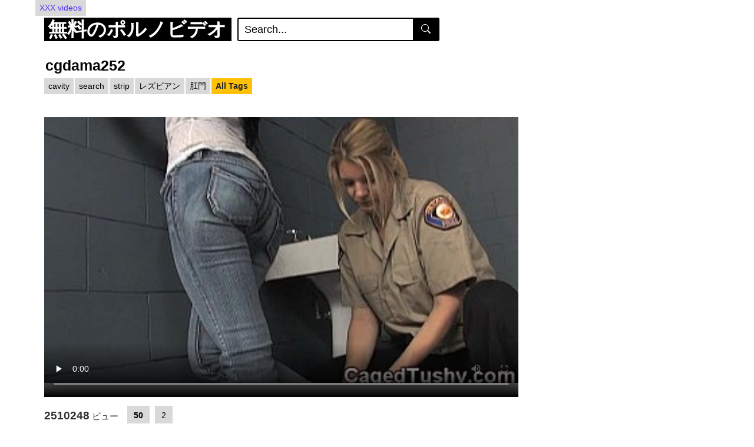

--- FILE ---
content_type: text/html; charset=UTF-8
request_url: https://www.kiyi-village.org/videos/cgdama252
body_size: 7171
content:
<!DOCTYPE html>
<html lang="ja">
<head>
    <title>Cgdama252 無料のセックスビデオ</title>
<meta name="description" content="フリーウォッチ : Cgdama252 日本のセックス動画を絶対に無料で見る。 #Cgdama252 北 西南 セックス 主観 女子 寮 盗撮 無料 無 修 エロ 動画 タイト スカート デカ 尻 スタイル いい 中学生 秘蔵 マンコ セレクション 無 修正 動画 最新 米倉 涼子 ポロリ 淫獣 教師 ブルマ 臭い ヌード 情報 海女 さん エロ エロ い 催眠." />
    <meta http-equiv="Content-Type" content="text/html; charset=utf-8">
    <meta name="viewport" content="width=device-width, initial-scale=1">
    <meta name="rating" content="RTA-5042-1996-1400-1577-RTA" />
    <base href="https://www.kiyi-village.org/">
	<link rel='stylesheet' id='vtt-styles-css' href='/themes/kiyi-village.org/css/theme.min.css?ver=1' type='text/css' media='all' />
	<link rel='stylesheet' id='vtt-custom-style-css' href='/themes/kiyi-village.org/css/custom.css?ver=1' type='text/css' media='all' />
	<link rel="apple-touch-icon" sizes="180x180" href="/apple-touch-icon.png">
	<link rel="icon" type="image/png" sizes="32x32" href="/favicon-32x32.png">
	<link rel="icon" type="image/png" sizes="16x16" href="/favicon-16x16.png">
	<link rel="icon" type="image/x-icon" href="/favicon.ico">

            <script type="application/ld+json">
        {
            "@context": "https://schema.org",
            "@type": "VideoObject",
            "name": "cgdama252 ックスビデオ",
            "description": "cgdama252 セックスビデオ 北 西南 セックス 主観 女子 寮 盗撮 無料 無 修 エロ 動画 タイト スカート デカ 尻 スタイル いい 中学生 秘蔵 マンコ セレクション 無 修正 動画 最新 米倉 涼子 ポロリ 淫獣 教師 ブルマ 臭い ヌード 情報 海女 さん エロ エロ い 催眠",
            "thumbnailUrl": ["https://www.kiyi-village.org/thumb/10563541"],
            "uploadDate": "2015-02-16T22:31:15+02:00",
            "duration": "PT10M22S",
            "contentUrl": "https://www.kiyi-village.org/watch/10563541",
            "interactionStatistic": {
                "@type": "InteractionCounter",
                "interactionType": { "@type": "WatchAction" },
                "userInteractionCount": 2510248            }
        }
    </script>
    </head>
<body class="home">
      <div class="btn btn-grey"> <a href="https://www.hindisexxxxvideos.wtf/" title="XXX videos">XXX videos</a> </div>
<div>
<div id="wrapper-navbar">
  <div class="header-nav">
    <div class="container d-md-flex align-items-center justify-content-between">
      <div class="logo-search d-flex align-items-center">
       
		<button class="navbar-toggler hamburger hamburger--slider d-block" onclick="MenuChange()" type="button" data-toggle="collapse" data-target="#navbarNavDropdown" aria-controls="navbarNavDropdown" aria-expanded="false" aria-label="Toggle navigation" id="menuBtn">
          <span class="hamburger-box">
            <span class="hamburger-inner"></span>
          </span>
        </button>
		
        <div class="logo">
            <a class="logo-text" rel="home" href="https://www.kiyi-village.org/" title="無料のポルノビデオ">
              <span class="logo-word-1">無料のポルノビデオ</span>
            </a>
        </div>
        <div class="d-none d-md-block header-search">
          <form method="post" id="searchform" action="" onsubmit="return false;">
            <input class="input-group-field" id="videosearch2" value="Search..." name="s" id="s" onfocus="if (this.value == 'Search...') {this.value = '';}" onblur="if (this.value == '') {this.value = 'Search...';}" type="text" aria-label="Search">
            <button class="fa-input" type="submit" id="searchsubmit2" value="" aria-labelledby="Search" title="Search">
		<svg xmlns="http://www.w3.org/2000/svg" width="16" height="16" fill="currentColor" class="bi bi-search" viewBox="0 0 16 16"> <path d="M11.742 10.344a6.5 6.5 0 1 0-1.397 1.398h-.001c.03.04.062.078.098.115l3.85 3.85a1 1 0 0 0 1.415-1.414l-3.85-3.85a1.007 1.007 0 0 0-.115-.1zM12 6.5a5.5 5.5 0 1 1-11 0 5.5 5.5 0 0 1 11 0z"/> </svg>
            </button>
          </form>
        </div>
      </div>
      <div class="d-none d-xl-block header-title"></div>
    </div>
  </div>
	<div class="d-none d-md-none header-title" id="mobilemenuTop" ></div>
  <div class="d-block d-md-none header-search">
    <form method="post" id="searchform" action="" onsubmit="return false;">
      <input class="input-group-field" id="videosearch1" value="Search..." name="s" id="s" onfocus="if (this.value == 'Search...') {this.value = '';}" onblur="if (this.value == '') {this.value = 'Search...';}" type="text" aria-label="Search">
      <button class="fa-input" type="submit" id="searchsubmit1" value="Search" aria-labelledby="Search" title="Search">
        <svg xmlns="http://www.w3.org/2000/svg" width="16" height="16" fill="currentColor" class="bi bi-search" viewBox="0 0 16 16"> <path d="M11.742 10.344a6.5 6.5 0 1 0-1.397 1.398h-.001c.03.04.062.078.098.115l3.85 3.85a1 1 0 0 0 1.415-1.414l-3.85-3.85a1.007 1.007 0 0 0-.115-.1zM12 6.5a5.5 5.5 0 1 1-11 0 5.5 5.5 0 0 1 11 0z"/> </svg>
      </button>
    </form>
  </div>

  <nav class="navbar navbar-expand-md navbar-dark">
    <div class="container">
      <div id="navbarNavDropdown" class="navbar-collapse collapse" style="">
        <ul id="menu-main-menu" class="navbar-nav ml-auto">
		  <li id="menuss">
				<a class="btn btn-primary" href="https://www.kiyi-village.org/category">カテゴリー</a>
		  </li>
		  <li id="menuss2">
			<a class="btn btn-primary" href="https://www.kiyi-village.org/home/1">すべてのビデオ</a>
		  </li>
			        </ul>
      </div>
    </div>
  </nav>

  <div class="clear"></div>
</div><div class="wrapper" id="single-wrapper">
  <article>
    <section class="single-video-player">
      <div class="container">
        <div class="video-title">
          <h1>cgdama252</h1>
        </div>
        <div class="video-cat-tag" style="max-height: none;">
			<a class="headtg btn btn-grey" href="https://www.kiyi-village.org/xxx/cavity/" title="cavity">cavity</a><a class="headtg btn btn-grey" href="https://www.kiyi-village.org/xxx/search/" title="search">search</a><a class="headtg btn btn-grey" href="https://www.kiyi-village.org/xxx/strip/" title="strip">strip</a><a class="headtg btn btn-grey" href="https://www.kiyi-village.org/xxx/レズビアン/" title="レズビアン">レズビアン</a><a class="headtg btn btn-grey" href="https://www.kiyi-village.org/xxx/肛門/" title="肛門">肛門</a><a class="headtg btn btn-warning" href="https://www.kiyi-village.org/category" title="All Tags">All Tags</a><a class="headtgshow btn btn-danger" href="javascript:;" title="More">More</a>        </div>
        <div class="d-flex justify-content-between">
          <div class="video-left">
            <div class="video-wrapper">
              <div class="responsive-player video-player">
			  				   <video id="videoplayerfluid" width="100%" height="auto" controls preload="none" controls controlsList="fullscreen volume nodownload noremoteplayback" poster="https://www.kiyi-village.org/thumb/10563541">
						<source src="https://www.kiyi-village.org/watch/10563541" type="video/mp4">
					</video>
				                
              </div>
            </div>
            <div class="videos-infos d-flex align-items-center">
              <div id="video-views">
                <span class="views-number">2510248</span> ビュー
              </div>
              <div id="rating">
                <span id="video-rate">
                  <span class="post-like">
                    <a class="btn btn-grey" href="javascript:videoLikeDislike('13845','like')"; data-post_id="70" data-post_like="like" style="margin-left: 5px; padding: 5px; padding-left: 10px;padding-right: 10px;">
                      <span class="like" title="I like this">
                        <span id="more">
                        </span>
                        <span class="likes_count" id="like">50</span>
                      </span>
                    </a>
                    <a class="btn btn-grey" href="javascript:videoLikeDislike('13845','dislike');" data-post_id="70" data-post_like="dislike" style="margin-left: 5px; padding: 5px; padding-left: 10px;padding-right: 10px;">
                      <span title="I dislike this" class="qtip dislike">
                        <span id="less">
                        </span>
                      </span>
                      <span class="dislikes_count" id="dislike">2</span>
                    </a>
                  </span>
                </span>
              </div>
			              </div>
			
						
          </div>
          <div class="video-sidebar d-none d-md-block"></div>
        </div>
		<div class="video-title">
          <h2>関連動画 cgdama252</h2>
        </div>
        <div class="related-videos">
          <div class="row no-gutters">
            
						<div class="col-6 col-md-4 col-lg-3 col-xl-3">
              <div class="video-block video-with-trailer">
                <a class="thumb" href="https://www.kiyi-village.org/videos/students-dirty-games-turn-into-a-good-fuck" aria-label="students dirty games turn into a good fuck"><img class="lazy " rSrc="/thumb/10911354"  alt="students dirty games turn into a good fuck">                </a>
                <a class="infos" href="https://www.kiyi-village.org/videos/students-dirty-games-turn-into-a-good-fuck" title="students dirty games turn into a good fuck" aria-label="students dirty games turn into a good fuck">
                  students dirty games turn into a good fuck                </a>
              </div>
            </div>
						<div class="col-6 col-md-4 col-lg-3 col-xl-3">
              <div class="video-block video-with-trailer">
                <a class="thumb" href="https://www.kiyi-village.org/videos/アナル禁断の果実は甘いvol22" aria-label="アナル禁断の果実は甘いVol22"><img class="lazy " rSrc="/thumb/65832949"  alt="アナル禁断の果実は甘いVol22">                </a>
                <a class="infos" href="https://www.kiyi-village.org/videos/アナル禁断の果実は甘いvol22" title="アナル禁断の果実は甘いVol22" aria-label="アナル禁断の果実は甘いVol22">
                  アナル禁断の果実は甘いVol22                </a>
              </div>
            </div>
						<div class="col-6 col-md-4 col-lg-3 col-xl-3">
              <div class="video-block video-with-trailer">
                <a class="thumb" href="https://www.kiyi-village.org/videos/extreme-lesbian-domination-and-hot-wax-punishment-of-teen-latina-slave-gi" aria-label="Extreme lesbian domination and hot wax punishment of teen latina slave Gi"><img class="lazy " rSrc="/thumb/27245077"  alt="Extreme lesbian domination and hot wax punishment of teen latina slave Gi">                </a>
                <a class="infos" href="https://www.kiyi-village.org/videos/extreme-lesbian-domination-and-hot-wax-punishment-of-teen-latina-slave-gi" title="Extreme lesbian domination and hot wax punishment of teen latina slave Gi" aria-label="Extreme lesbian domination and hot wax punishment of teen latina slave Gi">
                  Extreme lesbian domination and hot wax punishment of teen latina slave Gi                </a>
              </div>
            </div>
						<div class="col-6 col-md-4 col-lg-3 col-xl-3">
              <div class="video-block video-with-trailer">
                <a class="thumb" href="https://www.kiyi-village.org/videos/barely-legal-18yo-first-time-ever-anal-squirting-isabella-de-laa-lw030" aria-label="BARELY LEGAL 18YO FIRST TIME EVER ANAL SQUIRTING - ISABELLA DE LAA LW030"><img class="lazy " rSrc="/thumb/62800509"  alt="BARELY LEGAL 18YO FIRST TIME EVER ANAL SQUIRTING - ISABELLA DE LAA LW030">                </a>
                <a class="infos" href="https://www.kiyi-village.org/videos/barely-legal-18yo-first-time-ever-anal-squirting-isabella-de-laa-lw030" title="BARELY LEGAL 18YO FIRST TIME EVER ANAL SQUIRTING - ISABELLA DE LAA LW030" aria-label="BARELY LEGAL 18YO FIRST TIME EVER ANAL SQUIRTING - ISABELLA DE LAA LW030">
                  BARELY LEGAL 18YO FIRST TIME EVER ANAL SQUIRTING - ISABELLA DE LAA LW030                </a>
              </div>
            </div>
						<div class="col-6 col-md-4 col-lg-3 col-xl-3">
              <div class="video-block video-with-trailer">
                <a class="thumb" href="https://www.kiyi-village.org/videos/a-girl-knows-blondie-floranne-russell-banged-by-angel-piaff-in-the-forest" aria-label="A GIRL KNOWS - Blondie Floranne Russell banged by Angel Piaff in the forest"><img class="lazy " rSrc="/thumb/38528811"  alt="A GIRL KNOWS - Blondie Floranne Russell banged by Angel Piaff in the forest">                </a>
                <a class="infos" href="https://www.kiyi-village.org/videos/a-girl-knows-blondie-floranne-russell-banged-by-angel-piaff-in-the-forest" title="A GIRL KNOWS - Blondie Floranne Russell banged by Angel Piaff in the forest" aria-label="A GIRL KNOWS - Blondie Floranne Russell banged by Angel Piaff in the forest">
                  A GIRL KNOWS - Blondie Floranne Russell banged by Angel Piaff in the forest                </a>
              </div>
            </div>
						<div class="col-6 col-md-4 col-lg-3 col-xl-3">
              <div class="video-block video-with-trailer">
                <a class="thumb" href="https://www.kiyi-village.org/videos/redvoidcgiによる繁殖義務-猫の女の子-中出し-x線-ずっと-耳の性交" aria-label="Redvoidcgiによる繁殖義務（猫の女の子、中出し、X線、ずっと、耳の性交）"><img class="lazy " rSrc="/thumb/65010397"  alt="Redvoidcgiによる繁殖義務（猫の女の子、中出し、X線、ずっと、耳の性交）">                </a>
                <a class="infos" href="https://www.kiyi-village.org/videos/redvoidcgiによる繁殖義務-猫の女の子-中出し-x線-ずっと-耳の性交" title="Redvoidcgiによる繁殖義務（猫の女の子、中出し、X線、ずっと、耳の性交）" aria-label="Redvoidcgiによる繁殖義務（猫の女の子、中出し、X線、ずっと、耳の性交）">
                  Redvoidcgiによる繁殖義務（猫の女の子、中出し、X線、ずっと、耳の性交）                </a>
              </div>
            </div>
						<div class="col-6 col-md-4 col-lg-3 col-xl-3">
              <div class="video-block video-with-trailer">
                <a class="thumb" href="https://www.kiyi-village.org/videos/累積パート5タイのティーンジェシーアナルのみ" aria-label="累積パート5タイのティーンジェシーアナルのみ"><img class="lazy " rSrc="/thumb/66050947"  alt="累積パート5タイのティーンジェシーアナルのみ">                </a>
                <a class="infos" href="https://www.kiyi-village.org/videos/累積パート5タイのティーンジェシーアナルのみ" title="累積パート5タイのティーンジェシーアナルのみ" aria-label="累積パート5タイのティーンジェシーアナルのみ">
                  累積パート5タイのティーンジェシーアナルのみ                </a>
              </div>
            </div>
						<div class="col-6 col-md-4 col-lg-3 col-xl-3">
              <div class="video-block video-with-trailer">
                <a class="thumb" href="https://www.kiyi-village.org/videos/アパートでセクシー2019-2-fshティア" aria-label="アパートでセクシー2019-2 ** FSHティア**"><img class="lazy " rSrc="/thumb/64712641"  alt="アパートでセクシー2019-2 ** FSHティア**">                </a>
                <a class="infos" href="https://www.kiyi-village.org/videos/アパートでセクシー2019-2-fshティア" title="アパートでセクシー2019-2 ** FSHティア**" aria-label="アパートでセクシー2019-2 ** FSHティア**">
                  アパートでセクシー2019-2 ** FSHティア**                </a>
              </div>
            </div>
						<div class="col-6 col-md-4 col-lg-3 col-xl-3">
              <div class="video-block video-with-trailer">
                <a class="thumb" href="https://www.kiyi-village.org/videos/sexy-teen-babe-gets-her-tight-ass-fucked-hard" aria-label="Sexy teen babe gets her tight ass fucked hard"><img class="lazy " rSrc="/thumb/37226797"  alt="Sexy teen babe gets her tight ass fucked hard">                </a>
                <a class="infos" href="https://www.kiyi-village.org/videos/sexy-teen-babe-gets-her-tight-ass-fucked-hard" title="Sexy teen babe gets her tight ass fucked hard" aria-label="Sexy teen babe gets her tight ass fucked hard">
                  Sexy teen babe gets her tight ass fucked hard                </a>
              </div>
            </div>
						<div class="col-6 col-md-4 col-lg-3 col-xl-3">
              <div class="video-block video-with-trailer">
                <a class="thumb" href="https://www.kiyi-village.org/videos/私の友人の訪問-patyupp-100-アマチュア" aria-label="私の友人の訪問-PatyUpp-100％アマチュア"><img class="lazy " rSrc="/thumb/66091375"  alt="私の友人の訪問-PatyUpp-100％アマチュア">                </a>
                <a class="infos" href="https://www.kiyi-village.org/videos/私の友人の訪問-patyupp-100-アマチュア" title="私の友人の訪問-PatyUpp-100％アマチュア" aria-label="私の友人の訪問-PatyUpp-100％アマチュア">
                  私の友人の訪問-PatyUpp-100％アマチュア                </a>
              </div>
            </div>
			            
          </div>
        </div>
      </div>
    </section>
  </article>
</div><div id="wrapper-footer">
  <div class="container">
    <div class="row">
      <div class="col-md-12">
        <footer class="site-footer" id="colophon">
          <div class="footer-menu-container">
            <div class="menu-footer-menu-container">
				<div class="populartrends">#今、ビデオを見ました</div>
              <ul id="menu-footer-menu" class="menu navbar-nav">
                
                					<li id="menu-item-389" class="menu-item menu-item-type-post_type menu-item-object-page menu-item-389">
					  <a class="btn btn-dark" href="https://www.kiyi-village.org/videos/アダル-ビデオ" title="アダル ビデオ">アダル ビデオ</a>
					</li>
                					<li id="menu-item-389" class="menu-item menu-item-type-post_type menu-item-object-page menu-item-389">
					  <a class="btn btn-dark" href="https://www.kiyi-village.org/videos/熟女-手コキ" title="熟女 手コキ">熟女 手コキ</a>
					</li>
                					<li id="menu-item-389" class="menu-item menu-item-type-post_type menu-item-object-page menu-item-389">
					  <a class="btn btn-dark" href="https://www.kiyi-village.org/videos/涼森-れ-む-無料" title="涼森 れ む 無料">涼森 れ む 無料</a>
					</li>
                					<li id="menu-item-389" class="menu-item menu-item-type-post_type menu-item-object-page menu-item-389">
					  <a class="btn btn-dark" href="https://www.kiyi-village.org/videos/葵紫穂" title="葵紫穂">葵紫穂</a>
					</li>
                					<li id="menu-item-389" class="menu-item menu-item-type-post_type menu-item-object-page menu-item-389">
					  <a class="btn btn-secondary" href="https://www.kiyi-village.org/videos/八掛うみ-動画" title="八掛うみ 動画">八掛うみ 動画</a>
					</li>
                					<li id="menu-item-389" class="menu-item menu-item-type-post_type menu-item-object-page menu-item-389">
					  <a class="btn btn-secondary" href="https://www.kiyi-village.org/videos/エックス-ビデオ-無料" title="エックス ビデオ 無料">エックス ビデオ 無料</a>
					</li>
                					<li id="menu-item-389" class="menu-item menu-item-type-post_type menu-item-object-page menu-item-389">
					  <a class="btn btn-secondary" href="https://www.kiyi-village.org/videos/紗倉まな動画" title="紗倉まな動画">紗倉まな動画</a>
					</li>
                					<li id="menu-item-389" class="menu-item menu-item-type-post_type menu-item-object-page menu-item-389">
					  <a class="btn btn-secondary" href="https://www.kiyi-village.org/videos/ヌード-動画" title="ヌード 動画">ヌード 動画</a>
					</li>
                					<li id="menu-item-389" class="menu-item menu-item-type-post_type menu-item-object-page menu-item-389">
					  <a class="btn btn-danger" href="https://www.kiyi-village.org/videos/おっぱい-な-ま" title="おっぱい な ま">おっぱい な ま</a>
					</li>
                					<li id="menu-item-389" class="menu-item menu-item-type-post_type menu-item-object-page menu-item-389">
					  <a class="btn btn-danger" href="https://www.kiyi-village.org/videos/健康-診断-えろ" title="健康 診断 えろ">健康 診断 えろ</a>
					</li>
                					<li id="menu-item-389" class="menu-item menu-item-type-post_type menu-item-object-page menu-item-389">
					  <a class="btn btn-danger" href="https://www.kiyi-village.org/videos/aika-動画" title="aika 動画">aika 動画</a>
					</li>
                					<li id="menu-item-389" class="menu-item menu-item-type-post_type menu-item-object-page menu-item-389">
					  <a class="btn btn-danger" href="https://www.kiyi-village.org/videos/笹倉-杏" title="笹倉 杏">笹倉 杏</a>
					</li>
                					<li id="menu-item-389" class="menu-item menu-item-type-post_type menu-item-object-page menu-item-389">
					  <a class="btn btn-warning" href="https://www.kiyi-village.org/videos/大学生-裸" title="大学生 裸">大学生 裸</a>
					</li>
                					<li id="menu-item-389" class="menu-item menu-item-type-post_type menu-item-object-page menu-item-389">
					  <a class="btn btn-warning" href="https://www.kiyi-village.org/videos/小島-みなみ-av" title="小島 みなみ av">小島 みなみ av</a>
					</li>
                					<li id="menu-item-389" class="menu-item menu-item-type-post_type menu-item-object-page menu-item-389">
					  <a class="btn btn-warning" href="https://www.kiyi-village.org/videos/北川-エリカ" title="北川 エリカ">北川 エリカ</a>
					</li>
                              </ul>
            </div>
          </div>
          <div class="clear"></div>
          <div class="site-info">  <a href="https://xnxxxxxxarab.wtf/video/703-%D9%85%D9%86%D8%AA%D8%B3%D8%A8-%D8%B9%D8%B1%D8%A7%D9%82%D9%8A-%D9%8A%D9%86%D9%8A%D8%AC-%D8%B5%D8%A7%D8%AD%D8%A8%D8%AA%D8%A9-%D9%86%D9%8A%D8%AC-%D9%88%D9%83%D8%A7%D9%81%D9%8A-%D9%8A%D9%85%D9%88%D8%AA/" title="منتسب عراقي ينيج صاحبتة نيج وكافي يموت">منتسب عراقي ينيج صاحبتة نيج وكافي يموت</a> - <a href="https://sexxnxx3.com/sex/video-%D8%A7%D8%AC%D9%85%D9%84-%D8%A7%D9%81%D9%84%D8%A7%D9%85-%D8%B3%D9%83%D8%B3/" title="video اجمل افلام سكس">video اجمل افلام سكس</a> - <a href="https://www.xxxxxxxelarab.casa/video/432-%D9%81%D9%8A%D8%AF%D9%8A%D9%88%D9%87%D8%A7%D8%AA-%D9%86%D9%8A%D9%83-%D9%81%D9%8A-%D8%A7%D9%84%D9%83%D8%B3-video/" title="فيديوهات نيك في الكس video">فيديوهات نيك في الكس video</a> - <a href="https://alxxnxxxxxsex.wiki/videos/4729-%D8%B3%D9%83%D8%B3-%D8%B3%D9%83%D8%B3-%D8%B3%D9%83%D8%B3/" title="سكس سكس سكس">سكس سكس سكس</a> -  <a href="https://arxnxxxxxxxxhd.help/video/3504-%D8%A7%D9%81%D9%84%D8%A7%D9%85-%D8%B3%D9%83%D8%B3-%D8%B9%D8%B1%D8%A8%D9%8A-%D8%AC%D8%AF%D9%8A%D8%AF/" title="افلام سكس عربي جديد">افلام سكس عربي جديد</a>  <br>
		  無料の画やポルノビデオが気に入ったことを本当にっています！ 私たちのサイトにブックマーク追加することを検討しください！ しかし、なたが大人ではない場、またはポルノビデオに腹を立てている場合、とても悲しいです、らないでください </div>
		  <br>

        </footer>
      </div>
    </div>
  </div>
</div>

</div>

<script>
function tagResize(){
	var videoCatTag = document.querySelector('.video-cat-tag');
	if(videoCatTag){
		var tagAreaWidth = videoCatTag.offsetWidth;

		var headtgshowWidth = document.querySelector('.headtgshow').offsetWidth;

		var tagUseWidth =  0;
		var tagClosedCount = 0;
		var elements = document.querySelectorAll('.headtg');
		if(elements){
			console.log(elements.length);
			Array.from(elements).forEach((element, index) => {
				
				if( (element.offsetWidth + tagUseWidth + headtgshowWidth) < tagAreaWidth){
					//element.style.cssText = 'display:block !important';
					tagUseWidth = tagUseWidth + element.offsetWidth + 3;
				}else{
					element.style.cssText = 'display:none !important';
					tagClosedCount++;
				}

			});
		}
		if(tagClosedCount == 0){
			document.querySelector('.headtgshow').style.cssText = 'display:none !important';
		}
		videoCatTag.style.cssText = 'display: block !important;';
	}
}
function tagAllOpen(){
	var videoCatTag = document.querySelector('.video-cat-tag');
	if(videoCatTag){
		var elements = document.querySelectorAll('.headtg');
		if(elements){
			Array.from(elements).forEach((element, index) => {
				element.style.cssText = '';
			});
		}
	}
}
tagResize();
var headtgshowListener = document.querySelector('.headtgshow');
if(headtgshowListener){
	headtgshowListener.addEventListener("click", function() {
		var elements = document.querySelectorAll('.headtg');
		if(elements){
			let headtgshow = document.querySelector('.headtgshow');
			if (!headtgshow.classList.contains('opened')) {
				headtgshow.innerText = 'Hide';
				headtgshow.classList.add("opened");
				tagAllOpen();
			}else{
				headtgshow.innerText = 'More';
				headtgshow.classList.remove("opened");
				tagResize();
			}
		}
	});
}


    function showAllTags(){
        var alltag = document.getElementById("alltag");
        if(alltag.innerText === '+'){
            document.getElementById("alltag").innerText="-";
            var x = document.getElementsByClassName("stags");
            var i;
            for (i = 0; i < x.length; i++) {
                x[i].style.display = 'inline-block';
            }
        }else if(alltag.innerText === '-'){
            document.getElementById("alltag").innerText="+";
            var x = document.getElementsByClassName("stags");
            var i;
            for (i = 0; i < x.length; i++) {
                x[i].style.display = 'none';
            }
        }
    }
	
if (window.screen.width > 600 ) {
   document.getElementById("menuBtn").classList.toggle("is-active");
   document.getElementById("navbarNavDropdown").classList.toggle("show");
   document.getElementById("menuBtn").style.cssText = 'display:none !important';
   document.getElementById("menuss").style.display = 'none';
   document.getElementById("menuss2").style.display = 'none';
}

    function MenuChange(clicked) {
		var element1 = document.getElementById("menuBtn");
        element1.classList.toggle("is-active");
		
		var element1 = document.getElementById("navbarNavDropdown");
        element1.classList.toggle("show");
		
		var element3 = document.getElementById("mobilemenuTop");
        element3.classList.toggle("d-none");
		
    }
        function in_view(el) {
        var top = el.offsetTop;
        var left = el.offsetLeft;
        var width = el.offsetWidth;
        var height = el.offsetHeight;
        while (el.offsetParent) { el = el.offsetParent; top += el.offsetTop; left += el.offsetLeft; }
        return (top < (window.pageYOffset + window.innerHeight) && left < (window.pageXOffset + window.innerWidth) && (top + height) > window.pageYOffset && (left + width) > window.pageXOffset);
    }

    function lazy_img() {
        if (window.document.querySelector(".lazy") != null) {
            for (var i = 0; i < document.querySelectorAll(".lazy").length; i++) {
                if (in_view(document.querySelectorAll(".lazy")[i])) {
                    document.querySelectorAll(".lazy")[i].src=document.querySelectorAll(".lazy")[i].getAttribute("rSrc")
                    document.querySelectorAll(".lazy")[i].removeAttribute("rSrc");
                    document.querySelectorAll(".lazy")[i].classList.remove("lazy");
                }
            }
        }
    }
    window.addEventListener("load", function() {
        for (var i = 0; i < 5; i++) { lazy_img(); }
    });
    window.addEventListener("scroll", function() { lazy_img(); });
    var searchUrl ='videos/{name}';

    document.getElementById('videosearch1').addEventListener('keyup', function (event) {
        if (event.key === "Enter") {
            event.preventDefault();
            searchStart();
        }
    });
	
	document.getElementById('searchsubmit1').addEventListener("click", function() {
	  searchStart();
	});
	
    function searchStart(){
        var searchInput = document.getElementById("videosearch1").value;
        searchInput = searchInput.replace(/ /g, '-');
        text = searchUrl.replace("{name}", searchInput);
        window.location = text;
    }
	
	document.getElementById('searchsubmit2').addEventListener("click", function() {
	  searchStart2();
	});
	document.getElementById('videosearch2').addEventListener('keyup', function (event) {
        if (event.key === "Enter") {
            event.preventDefault();
            searchStart2();
        }
    });
    function searchStart2(){
        var searchInput = document.getElementById("videosearch2").value;
        searchInput = searchInput.replace(/ /g, '-');
        text = searchUrl.replace("{name}", searchInput);
        window.location = text;
    }
	
        async  function videoLikeDislike(videoID,type){

        const response = await fetch("/watch/likeDislike/"+videoID+"/"+type, {
        method: 'POST',
            headers: {
            'Content-Type': 'application/json'
        }
    });
    response.json().then(data => {
        if(data.status) {
            var likebtn = document.querySelector('#like');
            var dislikebtn = document.querySelector('#dislike');
            if (data.type == 'like') {
                if (dislikebtn.classList.contains('red')) {
                    dislikebtn.classList.remove('red');
                }
                likebtn.classList.toggle('green');
            } else {
                if (likebtn.classList.contains('green')) {
                    likebtn.classList.remove('green');
                }
                dislikebtn.classList.toggle('red');
            }

            likebtn.innerHTML = data.LikeCount;
            dislikebtn.innerHTML = data.DislikeCount;
        }

    });
    }
    function showcomments(){
        var x = document.getElementById("video-comment");
        if (x.style.display === "none" || x.style.display == '') {
            x.style.display = "block";
        } else {
            x.style.display = "none";
        }
    }
    async  function videoComment(){

        var name = document.querySelector('#name').value;
        var comment  =document.querySelector('#comment').value;
        var vd = document.querySelector('#vd').value;

        if(comment && vd && name) {
            const response = await fetch("/watch/comment/", {
                method: 'POST',
                body: JSON.stringify({
                    vd: vd,
                    name: name,
                    comment: comment
                }),
                headers: {
                    'Accept': 'application/json',
                    'Content-Type': 'application/json'
                }
            });
            response.json().then(data => {
                alert(data.text);

            });
        }else{
            alert('Fill in all fields');
        }
    }

</script>
<script defer src="https://static.cloudflareinsights.com/beacon.min.js/vcd15cbe7772f49c399c6a5babf22c1241717689176015" integrity="sha512-ZpsOmlRQV6y907TI0dKBHq9Md29nnaEIPlkf84rnaERnq6zvWvPUqr2ft8M1aS28oN72PdrCzSjY4U6VaAw1EQ==" data-cf-beacon='{"version":"2024.11.0","token":"23001729352241bd8a51dc3c579cc06b","r":1,"server_timing":{"name":{"cfCacheStatus":true,"cfEdge":true,"cfExtPri":true,"cfL4":true,"cfOrigin":true,"cfSpeedBrain":true},"location_startswith":null}}' crossorigin="anonymous"></script>
</body>
</html>